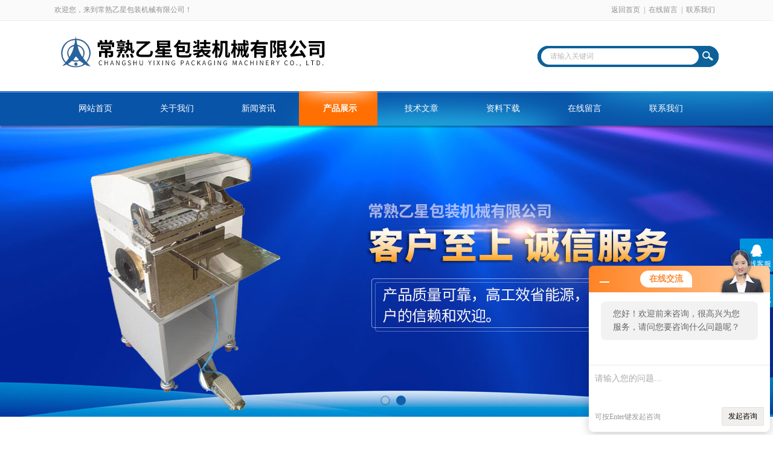

--- FILE ---
content_type: text/html; charset=utf-8
request_url: http://www.yxbzcn.com/eulsung-Products-1239972/
body_size: 6753
content:
<!DOCTYPE html PUBLIC "-//W3C//DTD XHTML 1.0 Transitional//EN" "http://www.w3.org/TR/xhtml1/DTD/xhtml1-transitional.dtd">
<html xmlns="http://www.w3.org/1999/xhtml">
<head>
<meta http-equiv="Content-Type" content="text/html; charset=utf-8" />
<meta http-equiv="x-ua-compatible" content="ie=edge,chrome=1">
<TITLE>进口真空包装机-常熟乙星包装机械有限公司</TITLE>
<META NAME="Keywords" CONTENT="进口真空包装机">
<META NAME="Description" CONTENT="常熟乙星包装机械有限公司所提供的进口真空包装机质量可靠、规格齐全,常熟乙星包装机械有限公司不仅具有专业的技术水平,更有良好的售后服务和优质的解决方案,欢迎您来电咨询此产品具体参数及价格等详细信息！">
<link rel="stylesheet" type="text/css" href="/skins/88620/css/style.css"/>
<script type="text/javascript" src="/skins/88620/js/jquery.pack.js"></script>
<script type="text/javascript" src="/skins/88620/js/jquery.SuperSlide.js"></script>
<!--导航当前状态 JS-->
<script language="javascript" type="text/javascript"> 
	var nav= '4';
</script>
<!--导航当前状态 JS END-->
<script type="application/ld+json">
{
"@context": "https://ziyuan.baidu.com/contexts/cambrian.jsonld",
"@id": "http://www.yxbzcn.com/eulsung-Products-1239972/",
"title": "进口真空包装机",
"pubDate": "2012-02-24T11:57:14",
"upDate": "2026-01-19T20:25:32"
    }</script>
<script type="text/javascript" src="/ajax/common.ashx"></script>
<script src="/ajax/NewPersonalStyle.Classes.SendMSG,NewPersonalStyle.ashx" type="text/javascript"></script>
<script type="text/javascript">
var viewNames = "";
var cookieArr = document.cookie.match(new RegExp("ViewNames" + "=[_0-9]*", "gi"));
if (cookieArr != null && cookieArr.length > 0) {
   var cookieVal = cookieArr[0].split("=");
    if (cookieVal[0] == "ViewNames") {
        viewNames = unescape(cookieVal[1]);
    }
}
if (viewNames == "") {
    var exp = new Date();
    exp.setTime(exp.getTime() + 7 * 24 * 60 * 60 * 1000);
    viewNames = new Date().valueOf() + "_" + Math.round(Math.random() * 1000 + 1000);
    document.cookie = "ViewNames" + "=" + escape(viewNames) + "; expires" + "=" + exp.toGMTString();
}
SendMSG.ToSaveViewLog("1239972", "ProductsInfo",viewNames, function() {});
</script>
<script language="javaScript" src="/js/JSChat.js"></script><script language="javaScript">function ChatBoxClickGXH() { DoChatBoxClickGXH('http://chat.foodjx.com',104863) }</script><script>!window.jQuery && document.write('<script src="https://public.mtnets.com/Plugins/jQuery/2.2.4/jquery-2.2.4.min.js" integrity="sha384-rY/jv8mMhqDabXSo+UCggqKtdmBfd3qC2/KvyTDNQ6PcUJXaxK1tMepoQda4g5vB" crossorigin="anonymous">'+'</scr'+'ipt>');</script><script type="text/javascript" src="https://chat.foodjx.com/chat/KFCenterBox/88620"></script><script type="text/javascript" src="https://chat.foodjx.com/chat/KFLeftBox/88620"></script><script>
(function(){
var bp = document.createElement('script');
var curProtocol = window.location.protocol.split(':')[0];
if (curProtocol === 'https') {
bp.src = 'https://zz.bdstatic.com/linksubmit/push.js';
}
else {
bp.src = 'http://push.zhanzhang.baidu.com/push.js';
}
var s = document.getElementsByTagName("script")[0];
s.parentNode.insertBefore(bp, s);
})();
</script>
</head>

<body>
<div id="header_box">
  <div id="header">
    <div class="head_top">
      <p class="top_left fl">欢迎您，来到常熟乙星包装机械有限公司！</p>
      <p class="top_nav fr"><a href="/">返回首页</a>|<a href="/order.html">在线留言</a>|<a href="/contact.html">联系我们</a></p>
    </div>
    <div class="head_bottom">
      <div class="logo fl"><a href="/"><img src="/skins/88620/images/logo.png" /></a></div>
      <div class="searchbox fr">
        <form id="form1" name="form1" method="post" onsubmit="return checkform(form1)" action="/products.html">
          <div class="ninputs">
            <input name="keyword" type="text" class="searchbox_txt"  value="请输入关键词" onfocus="this.value=''">
          </div>
          <input type="submit" name="Submit" class="ss_an" value="">
        </form>
       
      </div>
    </div>
  </div>
</div>
<div id="nav_box">
  <ul class="nav">
    <li><a href="/" id="navId1">网站首页</a></li>
    <li><a href="/aboutus.html" id="navId2">关于我们</a></li>
    <li><a href="/news.html" id="navId3">新闻资讯</a></li>
    <li><a href="/products.html" id="navId4">产品展示</a></li>
    <li><a href="/article.html" id="navId5">技术文章</a></li>
    <li><a href="/down.html" id="navId6">资料下载</a></li>
    <li><a href="/order.html" id="navId7">在线留言</a></li>
    <li><a href="/contact.html" id="navId8">联系我们</a></li>
  </ul>
</div>
<div id="banner_big">
  <div class="picBtnLeft"> 
    <!--数字按钮-->
    <div class="hd">
      <ul>
        <li></li>
        <li></li>
      </ul>
    </div>
    <!--箭头按钮-->
    <div class="hdd"> <a class="prev"></a> <a class="next"></a> </div>
    <div class="bd">
      <ul>
        <li>
          <div class="bg"></div>
          <div class="pic"><a href="/"><img src="/skins/88620/images/banner1.jpg"/></a></div>
          <div class="title"><a></a></div>
        </li>
        <li>
          <div class="bg"></div>
          <div class="pic"><a href="/"><img src="/skins/88620/images/banner2.jpg"/></a></div>
          <div class="title"><a></a></div>
        </li>
      </ul>
    </div>
  </div>
  <script type="text/javascript">jQuery("#banner_big .picBtnLeft").slide({ mainCell:".bd ul",autoPlay:true });</script> 
</div>

<script language="javascript" type="text/javascript">
try {
    document.getElementById("navId" + nav).className = "nav_on";
}
catch (e) {}
</script>
<script src="https://www.foodjx.com/mystat.aspx?u=eulsung"></script>
<div id="ny_con">
  <div id="box">
    <div class="ny_title"> <span class="left"> <strong>产品展示 </strong>/ products </span> <span class="right"><img src="/skins/88620/images/home.png">您的位置：<a href="/">网站首页</a> &gt; <a href="/products.html">产品展示</a> &gt; <a href="/eulsung-ParentList-190772/">真空包装机</a> &gt; <a href="/eulsung-SonList-190786/"><strong>进口外抽式真空包装机</strong></a> &gt; 进口真空包装机
            
              </span> </div>
    <div class="ny_left">
      <div class="in_left"><!--目录-->
      <div class="biaotib">
        <h3>产品列表</h3>
        <p>PROUCTS LIST</p>
      </div>
      <div class="catalog">
        <ul>
        
          <li><a href="/eulsung-ParentList-190772/" title="真空包装机" onmouseover="showsubmenu('真空包装机')">真空包装机</a>
           <div id="submenu_真空包装机" style="display:none">
            <ul>
              
              <li><a href="/eulsung-SonList-190786/" title="进口外抽式真空包装机">进口外抽式真空包装机</a></li>
             
              <li><a href="/eulsung-SonList-210990/" title="外抽式真空封口机">外抽式真空封口机</a></li>
             
              <li><a href="/eulsung-SonList-190785/" title="外抽式真空充氮包装机">外抽式真空充氮包装机</a></li>
             
            </ul>
           </div>
          </li>
          
          <li><a href="/products.html">查看全部</a></li>
        </ul>
      </div>
      
      <!--目录 end--></div>
    </div>
    <div class="ny_right">
      <div class="article">
        <div class="pro_info"> <a class="rel_center0 fl" href="http://img46.foodjx.com/gxhpic_de3c01f9ad/a766f1ec5b0c76b019e3f511d62623406730238bbe75bd7ace760ea05d3fd632.jpg" target="_blank"><img  src="http://img46.foodjx.com/gxhpic_de3c01f9ad/a766f1ec5b0c76b019e3f511d62623406730238bbe75bd7ace760ea05d3fd632.jpg" alt="进口真空包装机"></a>
          <div class="pro_name fr">
            <h1 class="bold">进口真空包装机</h1>
            <p>产品型号： </p>
            <p>所属分类：进口外抽式真空包装机</p>
            <p>产品时间：2026-01-19</p>
            <p class="prodetail_desc">简要描述：进口真空包装机采用优质304不锈钢材料，内置高性能真空泵，需要提供气源气动控制。该真空包装机数字控制，液晶屏显示，简捷易操作，并有全面的防压手安全设计、热熔断警报、键盘锁定、真空度感应系统。</p>
          </div>
          <div id="clear"></div>
        </div>
        <div class="pro_con_tlt"><span>详情介绍</span></div>
         <div class="pro_con"><p><strong>进口真空包装机</strong>韩国*，整机采用优质304不锈钢材料，内置高性能真空泵，需要提供气源气动控制。该真空包装机数字控制，液晶屏显示，简捷易操作，并有全面的防压手安全设计、热熔断警报、键盘锁定、真空度感应系统。</p><p><strong>进口真空包装机</strong>多项功能：<br />封口 抽气（3种模式） 充气（4种模式） 25个快捷记忆功能键，消除了同类产品抽气不充分、吸嘴退后滞留痕迹、封口不平滑不牢、易损件更换频繁等缺点，另外，此款机器有大尺寸选择，1300mm、1600mm等。</p><p><strong></strong>适用范围：<br />用于各类电子产品（半导体、晶体、IC、PCB、电路板、电子成品等）及机金属加工件的真空包装，以防潮、防氧化变色。 用于布料、棉羊毛制品的真空包装，以压缩包装体积，节省物流成本。 用于食品中的海鲜、水果、茶叶、盐渍物品、豆制品等以及医疗输液、药品、医疗器械等的真空包装，以防止氧化变质、虫蛀、受潮，延长保质期。或充入氮气、二氧化碳等保护气，以保鲜保味，延长产品的存储期，并可以防冲击。<br />外抽式真空包装机的可选项：双层加热、双吸嘴、不锈钢支架、倾斜式、打码机等。</p><p>&nbsp;</p><br />
          <br />
          <link rel="stylesheet" type="text/css" href="/css/MessageBoard_style.css">
<script language="javascript" src="/skins/Scripts/order.js?v=20210318" type="text/javascript"></script>
<a name="order" id="order"></a>
<div class="ly_msg" id="ly_msg">
<form method="post" name="form2" id="form2">
	<h3>留言框  </h3>
	<ul>
		<li>
			<h4 class="xh">产品：</h4>
			<div class="msg_ipt1"><input class="textborder" size="30" name="Product" id="Product" value="进口真空包装机"  placeholder="请输入产品名称" /></div>
		</li>
		<li>
			<h4>您的单位：</h4>
			<div class="msg_ipt12"><input class="textborder" size="42" name="department" id="department"  placeholder="请输入您的单位名称" /></div>
		</li>
		<li>
			<h4 class="xh">您的姓名：</h4>
			<div class="msg_ipt1"><input class="textborder" size="16" name="yourname" id="yourname"  placeholder="请输入您的姓名"/></div>
		</li>
		<li>
			<h4 class="xh">联系电话：</h4>
			<div class="msg_ipt1"><input class="textborder" size="30" name="phone" id="phone"  placeholder="请输入您的联系电话"/></div>
		</li>
		<li>
			<h4>常用邮箱：</h4>
			<div class="msg_ipt12"><input class="textborder" size="30" name="email" id="email" placeholder="请输入您的常用邮箱"/></div>
		</li>
        <li>
			<h4>省份：</h4>
			<div class="msg_ipt12"><select id="selPvc" class="msg_option">
							<option value="0" selected="selected">请选择您所在的省份</option>
			 <option value="1">安徽</option> <option value="2">北京</option> <option value="3">福建</option> <option value="4">甘肃</option> <option value="5">广东</option> <option value="6">广西</option> <option value="7">贵州</option> <option value="8">海南</option> <option value="9">河北</option> <option value="10">河南</option> <option value="11">黑龙江</option> <option value="12">湖北</option> <option value="13">湖南</option> <option value="14">吉林</option> <option value="15">江苏</option> <option value="16">江西</option> <option value="17">辽宁</option> <option value="18">内蒙古</option> <option value="19">宁夏</option> <option value="20">青海</option> <option value="21">山东</option> <option value="22">山西</option> <option value="23">陕西</option> <option value="24">上海</option> <option value="25">四川</option> <option value="26">天津</option> <option value="27">新疆</option> <option value="28">西藏</option> <option value="29">云南</option> <option value="30">浙江</option> <option value="31">重庆</option> <option value="32">香港</option> <option value="33">澳门</option> <option value="34">中国台湾</option> <option value="35">国外</option>	
                             </select></div>
		</li>
		<li>
			<h4>详细地址：</h4>
			<div class="msg_ipt12"><input class="textborder" size="50" name="addr" id="addr" placeholder="请输入您的详细地址"/></div>
		</li>
		
        <li>
			<h4>补充说明：</h4>
			<div class="msg_ipt12 msg_ipt0"><textarea class="areatext" style="width:100%;" name="message" rows="8" cols="65" id="message"  placeholder="请输入您的任何要求、意见或建议"></textarea></div>
		</li>
		<li>
			<h4 class="xh">验证码：</h4>
			<div class="msg_ipt2">
            	<div class="c_yzm">
                    <input class="textborder" size="4" name="Vnum" id="Vnum"/>
                    <a href="javascript:void(0);" class="yzm_img"><img src="/Image.aspx" title="点击刷新验证码" onclick="this.src='/image.aspx?'+ Math.random();"  width="90" height="34" /></a>
                </div>
                <span>请输入计算结果（填写阿拉伯数字），如：三加四=7</span>
            </div>
		</li>
		<li>
			<h4></h4>
			<div class="msg_btn"><input type="button" onclick="return Validate();" value="提 交" name="ok"  class="msg_btn1"/><input type="reset" value="重 填" name="no" /></div>
		</li>
	</ul>	
    <input name="PvcKey" id="PvcHid" type="hidden" value="" />
</form>
</div>
</div>
        <div class="art-next">
                    <dl class="shangxia">
                       <dd>上一篇：<a href="/eulsung-Products-1239965/">一次性注射器吸塑包装机</a> </dd>
                       <dd>下一篇：<a href="/eulsung-Products-2557560/">ESCS-201全自动灌装杯盘包装机</a> </dd>
                   </dl>
                </div>
      </div>
    </div>
  </div>
</div>
<div id="clear"></div>
<div class="footer">
    <div class="foot1">
    	<div class="foot_contact">
        	<div class="foot_contact_l">
            	<p class="tlt">联系我们</p>
                <p>名称：常熟乙星包装机械有限公司</p>
                <p>邮箱：szeulsung@163.com</p>
                <p>传真：</p>
                <p>网址：www.yxbzcn.com</p>
                <p>地址：江苏省常熟市董浜镇徐市工业园安庆路南端</p>
            </div>
            <div class="foot_contact_r"><img src="/skins/88620/images/side_ewm.jpg"><p>扫一扫，关注我们</p></div>
        </div>
        <div class="foot_in">
        <p class="tlt1">在线咨询</p>
        <div class="f_kefu">
        	<a href="tencent://Message/?Uin=1548713887&amp;websiteName=www.yxbzcn.com=&amp;Menu=yes" target="_blank" class="f_kefu_qq"></a>
            <a href="/order.html" class="f_kefu_ly"></a>
        </div>
        <div class="foot_nav">
            <a href="/">网站</a>
            <a href="/aboutus.html">关于我们</a>
            <a href="/news.html">新闻资讯</a>
            <a href="/products.html">产品展示</a>
            <a href="/article.html">技术文章</a>
            <a href="https://www.foodjx.com/login" target="_blank" rel="nofollow">管理登陆</a>
        </div>
        <p class="bq">版权所有 常熟乙星包装机械有限公司   <a href="/sitemap.xml" target="_blank">站点地图</a><br>
总访问量：<span>293753</span> 备案号：<a href="http://beian.miit.gov.cn" target="_blank" rel="nofollow">苏ICP备11079691号-1</a> &nbsp;&nbsp;技术支持：<a href="https://www.foodjx.com" target="_blank" rel="nofollow">食品机械设备网</a></p>
        </div>
    </div>
</div>


<div class="suspension">
	<div class="suspension-box">
		<a href="#" class="a a-service "><i class="i"></i><span>在线客服</span></a>
		<a href="javascript:;" class="a a-service-phone "><i class="i"></i><span>联系方式</span></a>
		<a href="javascript:;" class="a a-top"><i class="i"></i></a>
		<div class="d d-service">
			<i class="arrow"></i>
			<div class="inner-box">
				<div class="d-service-item clearfix">
					<a href="tencent://Message/?Uin=1548713887&amp;websiteName=www.yxbzcn.com=&amp;Menu=yes"  target="_blank" class="clearfix"><span class="circle"><i class="i-qq"></i></span><p>咨询在线客服</p></a>
				</div>
			</div>
		</div>
		<div class="d d-service-phone">
			<i class="arrow"></i>
			<div class="inner-box">
				<div class="d-service-item clearfix">
					<span class="circle"><i class="i-tel"></i></span>
					<div class="text">
						<p>服务热线</p>
						<p class="red number">86-512-52674348</p>
					</div>
				</div>
			</div>
		</div>
		

	</div>
</div>

<script type="text/javascript" src="/skins/88620/js/qq.js"></script>
<script type="text/javascript" src="/skins/88620/js/pt_js.js"></script>

 <script type='text/javascript' src='/js/VideoIfrmeReload.js?v=001'></script>
  
</html>
<script type="text/javascript">   
$(document).ready(function(e) {
    $(".pro_con img").each(function(index, element) {
        $(this).attr('style', 'max-width:100%');
    });
});
</script></body>